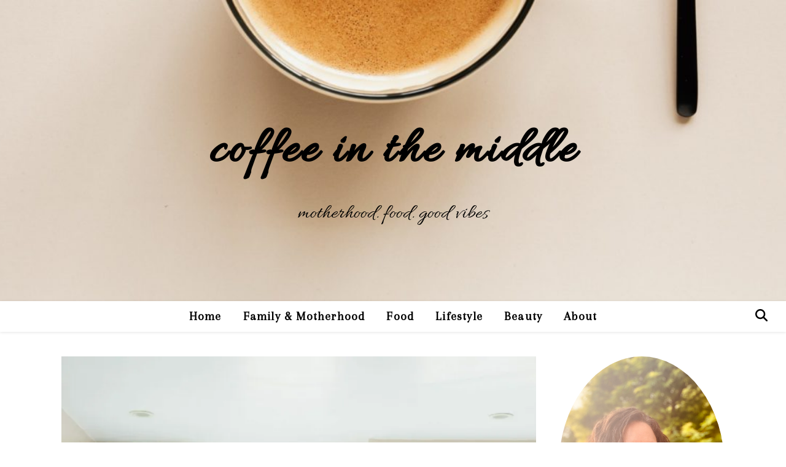

--- FILE ---
content_type: text/html; charset=UTF-8
request_url: https://coffeeinthemiddle.com/the-priority-shift-for-families-when-buying-a-house/
body_size: 19469
content:
<!DOCTYPE html>
<html lang="en-US">
<head>
	<meta charset="UTF-8">
	<meta name="viewport" content="width=device-width, initial-scale=1.0, maximum-scale=1.0, user-scalable=no" />

	<meta name='robots' content='index, follow, max-image-preview:large, max-snippet:-1, max-video-preview:-1' />

	<!-- This site is optimized with the Yoast SEO plugin v26.8 - https://yoast.com/product/yoast-seo-wordpress/ -->
	<title>the priority shift for families when buying a house - coffee in the middle</title>
	<meta name="description" content="The priority shift when buying a house is real. As a family of four, we&#039;ve traded in walkability for schools and bars to playgrounds and it&#039;s all OK." />
	<link rel="canonical" href="https://coffeeinthemiddle.com/the-priority-shift-for-families-when-buying-a-house/" />
	<meta property="og:locale" content="en_US" />
	<meta property="og:type" content="article" />
	<meta property="og:title" content="the priority shift for families when buying a house - coffee in the middle" />
	<meta property="og:description" content="The priority shift when buying a house is real. As a family of four, we&#039;ve traded in walkability for schools and bars to playgrounds and it&#039;s all OK." />
	<meta property="og:url" content="https://coffeeinthemiddle.com/the-priority-shift-for-families-when-buying-a-house/" />
	<meta property="og:site_name" content="coffee in the middle" />
	<meta property="article:published_time" content="2021-01-10T00:24:02+00:00" />
	<meta property="article:modified_time" content="2021-02-21T21:48:53+00:00" />
	<meta property="og:image" content="https://coffeeinthemiddle.com/wp-content/uploads/2021/01/buying-a-house-scaled-e1610237876103.jpg" />
	<meta property="og:image:width" content="900" />
	<meta property="og:image:height" content="1350" />
	<meta property="og:image:type" content="image/jpeg" />
	<meta name="author" content="Sandra Lee" />
	<meta name="twitter:card" content="summary_large_image" />
	<meta name="twitter:label1" content="Written by" />
	<meta name="twitter:data1" content="Sandra Lee" />
	<meta name="twitter:label2" content="Est. reading time" />
	<meta name="twitter:data2" content="3 minutes" />
	<script type="application/ld+json" class="yoast-schema-graph">{"@context":"https://schema.org","@graph":[{"@type":"Article","@id":"https://coffeeinthemiddle.com/the-priority-shift-for-families-when-buying-a-house/#article","isPartOf":{"@id":"https://coffeeinthemiddle.com/the-priority-shift-for-families-when-buying-a-house/"},"author":{"name":"Sandra Lee","@id":"https://coffeeinthemiddle.com/#/schema/person/93f37b5e9b5570f3c270a538c10660db"},"headline":"the priority shift for families when buying a house","datePublished":"2021-01-10T00:24:02+00:00","dateModified":"2021-02-21T21:48:53+00:00","mainEntityOfPage":{"@id":"https://coffeeinthemiddle.com/the-priority-shift-for-families-when-buying-a-house/"},"wordCount":658,"image":{"@id":"https://coffeeinthemiddle.com/the-priority-shift-for-families-when-buying-a-house/#primaryimage"},"thumbnailUrl":"https://i0.wp.com/coffeeinthemiddle.com/wp-content/uploads/2021/01/buying-a-house-scaled-e1610237876103.jpg?fit=900%2C1350&ssl=1","keywords":["bay area","buying a house","homeowners"],"articleSection":["Lifestyle"],"inLanguage":"en-US"},{"@type":"WebPage","@id":"https://coffeeinthemiddle.com/the-priority-shift-for-families-when-buying-a-house/","url":"https://coffeeinthemiddle.com/the-priority-shift-for-families-when-buying-a-house/","name":"the priority shift for families when buying a house - coffee in the middle","isPartOf":{"@id":"https://coffeeinthemiddle.com/#website"},"primaryImageOfPage":{"@id":"https://coffeeinthemiddle.com/the-priority-shift-for-families-when-buying-a-house/#primaryimage"},"image":{"@id":"https://coffeeinthemiddle.com/the-priority-shift-for-families-when-buying-a-house/#primaryimage"},"thumbnailUrl":"https://i0.wp.com/coffeeinthemiddle.com/wp-content/uploads/2021/01/buying-a-house-scaled-e1610237876103.jpg?fit=900%2C1350&ssl=1","datePublished":"2021-01-10T00:24:02+00:00","dateModified":"2021-02-21T21:48:53+00:00","author":{"@id":"https://coffeeinthemiddle.com/#/schema/person/93f37b5e9b5570f3c270a538c10660db"},"description":"The priority shift when buying a house is real. As a family of four, we've traded in walkability for schools and bars to playgrounds and it's all OK.","breadcrumb":{"@id":"https://coffeeinthemiddle.com/the-priority-shift-for-families-when-buying-a-house/#breadcrumb"},"inLanguage":"en-US","potentialAction":[{"@type":"ReadAction","target":["https://coffeeinthemiddle.com/the-priority-shift-for-families-when-buying-a-house/"]}]},{"@type":"ImageObject","inLanguage":"en-US","@id":"https://coffeeinthemiddle.com/the-priority-shift-for-families-when-buying-a-house/#primaryimage","url":"https://i0.wp.com/coffeeinthemiddle.com/wp-content/uploads/2021/01/buying-a-house-scaled-e1610237876103.jpg?fit=900%2C1350&ssl=1","contentUrl":"https://i0.wp.com/coffeeinthemiddle.com/wp-content/uploads/2021/01/buying-a-house-scaled-e1610237876103.jpg?fit=900%2C1350&ssl=1","width":900,"height":1350,"caption":"buying a house"},{"@type":"BreadcrumbList","@id":"https://coffeeinthemiddle.com/the-priority-shift-for-families-when-buying-a-house/#breadcrumb","itemListElement":[{"@type":"ListItem","position":1,"name":"Home","item":"https://coffeeinthemiddle.com/"},{"@type":"ListItem","position":2,"name":"the priority shift for families when buying a house"}]},{"@type":"WebSite","@id":"https://coffeeinthemiddle.com/#website","url":"https://coffeeinthemiddle.com/","name":"coffee in the middle","description":"motherhood. food. good vibes","potentialAction":[{"@type":"SearchAction","target":{"@type":"EntryPoint","urlTemplate":"https://coffeeinthemiddle.com/?s={search_term_string}"},"query-input":{"@type":"PropertyValueSpecification","valueRequired":true,"valueName":"search_term_string"}}],"inLanguage":"en-US"},{"@type":"Person","@id":"https://coffeeinthemiddle.com/#/schema/person/93f37b5e9b5570f3c270a538c10660db","name":"Sandra Lee","image":{"@type":"ImageObject","inLanguage":"en-US","@id":"https://coffeeinthemiddle.com/#/schema/person/image/","url":"https://secure.gravatar.com/avatar/f70bde2919e6321899f56237bbc56dfe8d9ad0d45783bf0e2981054049d70620?s=96&d=mm&r=g","contentUrl":"https://secure.gravatar.com/avatar/f70bde2919e6321899f56237bbc56dfe8d9ad0d45783bf0e2981054049d70620?s=96&d=mm&r=g","caption":"Sandra Lee"},"sameAs":["https://coffeeinthemiddle.com"],"url":"https://coffeeinthemiddle.com/author/thebsandralee/"}]}</script>
	<!-- / Yoast SEO plugin. -->


<link rel='dns-prefetch' href='//cdn.canvasjs.com' />
<link rel='dns-prefetch' href='//stats.wp.com' />
<link rel='dns-prefetch' href='//fonts.googleapis.com' />
<link rel='preconnect' href='//c0.wp.com' />
<link rel='preconnect' href='//i0.wp.com' />
<link rel="alternate" type="application/rss+xml" title="coffee in the middle &raquo; Feed" href="https://coffeeinthemiddle.com/feed/" />
<link rel="alternate" title="oEmbed (JSON)" type="application/json+oembed" href="https://coffeeinthemiddle.com/wp-json/oembed/1.0/embed?url=https%3A%2F%2Fcoffeeinthemiddle.com%2Fthe-priority-shift-for-families-when-buying-a-house%2F" />
<link rel="alternate" title="oEmbed (XML)" type="text/xml+oembed" href="https://coffeeinthemiddle.com/wp-json/oembed/1.0/embed?url=https%3A%2F%2Fcoffeeinthemiddle.com%2Fthe-priority-shift-for-families-when-buying-a-house%2F&#038;format=xml" />
		<!-- This site uses the Google Analytics by MonsterInsights plugin v9.11.1 - Using Analytics tracking - https://www.monsterinsights.com/ -->
		<!-- Note: MonsterInsights is not currently configured on this site. The site owner needs to authenticate with Google Analytics in the MonsterInsights settings panel. -->
					<!-- No tracking code set -->
				<!-- / Google Analytics by MonsterInsights -->
		<style id='wp-img-auto-sizes-contain-inline-css' type='text/css'>
img:is([sizes=auto i],[sizes^="auto," i]){contain-intrinsic-size:3000px 1500px}
/*# sourceURL=wp-img-auto-sizes-contain-inline-css */
</style>
<link rel='stylesheet' id='sbi_styles-css' href='https://coffeeinthemiddle.com/wp-content/plugins/instagram-feed/css/sbi-styles.min.css?ver=6.10.0' type='text/css' media='all' />
<style id='wp-emoji-styles-inline-css' type='text/css'>

	img.wp-smiley, img.emoji {
		display: inline !important;
		border: none !important;
		box-shadow: none !important;
		height: 1em !important;
		width: 1em !important;
		margin: 0 0.07em !important;
		vertical-align: -0.1em !important;
		background: none !important;
		padding: 0 !important;
	}
/*# sourceURL=wp-emoji-styles-inline-css */
</style>
<style id='wp-block-library-inline-css' type='text/css'>
:root{--wp-block-synced-color:#7a00df;--wp-block-synced-color--rgb:122,0,223;--wp-bound-block-color:var(--wp-block-synced-color);--wp-editor-canvas-background:#ddd;--wp-admin-theme-color:#007cba;--wp-admin-theme-color--rgb:0,124,186;--wp-admin-theme-color-darker-10:#006ba1;--wp-admin-theme-color-darker-10--rgb:0,107,160.5;--wp-admin-theme-color-darker-20:#005a87;--wp-admin-theme-color-darker-20--rgb:0,90,135;--wp-admin-border-width-focus:2px}@media (min-resolution:192dpi){:root{--wp-admin-border-width-focus:1.5px}}.wp-element-button{cursor:pointer}:root .has-very-light-gray-background-color{background-color:#eee}:root .has-very-dark-gray-background-color{background-color:#313131}:root .has-very-light-gray-color{color:#eee}:root .has-very-dark-gray-color{color:#313131}:root .has-vivid-green-cyan-to-vivid-cyan-blue-gradient-background{background:linear-gradient(135deg,#00d084,#0693e3)}:root .has-purple-crush-gradient-background{background:linear-gradient(135deg,#34e2e4,#4721fb 50%,#ab1dfe)}:root .has-hazy-dawn-gradient-background{background:linear-gradient(135deg,#faaca8,#dad0ec)}:root .has-subdued-olive-gradient-background{background:linear-gradient(135deg,#fafae1,#67a671)}:root .has-atomic-cream-gradient-background{background:linear-gradient(135deg,#fdd79a,#004a59)}:root .has-nightshade-gradient-background{background:linear-gradient(135deg,#330968,#31cdcf)}:root .has-midnight-gradient-background{background:linear-gradient(135deg,#020381,#2874fc)}:root{--wp--preset--font-size--normal:16px;--wp--preset--font-size--huge:42px}.has-regular-font-size{font-size:1em}.has-larger-font-size{font-size:2.625em}.has-normal-font-size{font-size:var(--wp--preset--font-size--normal)}.has-huge-font-size{font-size:var(--wp--preset--font-size--huge)}.has-text-align-center{text-align:center}.has-text-align-left{text-align:left}.has-text-align-right{text-align:right}.has-fit-text{white-space:nowrap!important}#end-resizable-editor-section{display:none}.aligncenter{clear:both}.items-justified-left{justify-content:flex-start}.items-justified-center{justify-content:center}.items-justified-right{justify-content:flex-end}.items-justified-space-between{justify-content:space-between}.screen-reader-text{border:0;clip-path:inset(50%);height:1px;margin:-1px;overflow:hidden;padding:0;position:absolute;width:1px;word-wrap:normal!important}.screen-reader-text:focus{background-color:#ddd;clip-path:none;color:#444;display:block;font-size:1em;height:auto;left:5px;line-height:normal;padding:15px 23px 14px;text-decoration:none;top:5px;width:auto;z-index:100000}html :where(.has-border-color){border-style:solid}html :where([style*=border-top-color]){border-top-style:solid}html :where([style*=border-right-color]){border-right-style:solid}html :where([style*=border-bottom-color]){border-bottom-style:solid}html :where([style*=border-left-color]){border-left-style:solid}html :where([style*=border-width]){border-style:solid}html :where([style*=border-top-width]){border-top-style:solid}html :where([style*=border-right-width]){border-right-style:solid}html :where([style*=border-bottom-width]){border-bottom-style:solid}html :where([style*=border-left-width]){border-left-style:solid}html :where(img[class*=wp-image-]){height:auto;max-width:100%}:where(figure){margin:0 0 1em}html :where(.is-position-sticky){--wp-admin--admin-bar--position-offset:var(--wp-admin--admin-bar--height,0px)}@media screen and (max-width:600px){html :where(.is-position-sticky){--wp-admin--admin-bar--position-offset:0px}}

/*# sourceURL=wp-block-library-inline-css */
</style><style id='wp-block-paragraph-inline-css' type='text/css'>
.is-small-text{font-size:.875em}.is-regular-text{font-size:1em}.is-large-text{font-size:2.25em}.is-larger-text{font-size:3em}.has-drop-cap:not(:focus):first-letter{float:left;font-size:8.4em;font-style:normal;font-weight:100;line-height:.68;margin:.05em .1em 0 0;text-transform:uppercase}body.rtl .has-drop-cap:not(:focus):first-letter{float:none;margin-left:.1em}p.has-drop-cap.has-background{overflow:hidden}:root :where(p.has-background){padding:1.25em 2.375em}:where(p.has-text-color:not(.has-link-color)) a{color:inherit}p.has-text-align-left[style*="writing-mode:vertical-lr"],p.has-text-align-right[style*="writing-mode:vertical-rl"]{rotate:180deg}
/*# sourceURL=https://c0.wp.com/c/6.9/wp-includes/blocks/paragraph/style.min.css */
</style>
<style id='global-styles-inline-css' type='text/css'>
:root{--wp--preset--aspect-ratio--square: 1;--wp--preset--aspect-ratio--4-3: 4/3;--wp--preset--aspect-ratio--3-4: 3/4;--wp--preset--aspect-ratio--3-2: 3/2;--wp--preset--aspect-ratio--2-3: 2/3;--wp--preset--aspect-ratio--16-9: 16/9;--wp--preset--aspect-ratio--9-16: 9/16;--wp--preset--color--black: #000000;--wp--preset--color--cyan-bluish-gray: #abb8c3;--wp--preset--color--white: #ffffff;--wp--preset--color--pale-pink: #f78da7;--wp--preset--color--vivid-red: #cf2e2e;--wp--preset--color--luminous-vivid-orange: #ff6900;--wp--preset--color--luminous-vivid-amber: #fcb900;--wp--preset--color--light-green-cyan: #7bdcb5;--wp--preset--color--vivid-green-cyan: #00d084;--wp--preset--color--pale-cyan-blue: #8ed1fc;--wp--preset--color--vivid-cyan-blue: #0693e3;--wp--preset--color--vivid-purple: #9b51e0;--wp--preset--gradient--vivid-cyan-blue-to-vivid-purple: linear-gradient(135deg,rgb(6,147,227) 0%,rgb(155,81,224) 100%);--wp--preset--gradient--light-green-cyan-to-vivid-green-cyan: linear-gradient(135deg,rgb(122,220,180) 0%,rgb(0,208,130) 100%);--wp--preset--gradient--luminous-vivid-amber-to-luminous-vivid-orange: linear-gradient(135deg,rgb(252,185,0) 0%,rgb(255,105,0) 100%);--wp--preset--gradient--luminous-vivid-orange-to-vivid-red: linear-gradient(135deg,rgb(255,105,0) 0%,rgb(207,46,46) 100%);--wp--preset--gradient--very-light-gray-to-cyan-bluish-gray: linear-gradient(135deg,rgb(238,238,238) 0%,rgb(169,184,195) 100%);--wp--preset--gradient--cool-to-warm-spectrum: linear-gradient(135deg,rgb(74,234,220) 0%,rgb(151,120,209) 20%,rgb(207,42,186) 40%,rgb(238,44,130) 60%,rgb(251,105,98) 80%,rgb(254,248,76) 100%);--wp--preset--gradient--blush-light-purple: linear-gradient(135deg,rgb(255,206,236) 0%,rgb(152,150,240) 100%);--wp--preset--gradient--blush-bordeaux: linear-gradient(135deg,rgb(254,205,165) 0%,rgb(254,45,45) 50%,rgb(107,0,62) 100%);--wp--preset--gradient--luminous-dusk: linear-gradient(135deg,rgb(255,203,112) 0%,rgb(199,81,192) 50%,rgb(65,88,208) 100%);--wp--preset--gradient--pale-ocean: linear-gradient(135deg,rgb(255,245,203) 0%,rgb(182,227,212) 50%,rgb(51,167,181) 100%);--wp--preset--gradient--electric-grass: linear-gradient(135deg,rgb(202,248,128) 0%,rgb(113,206,126) 100%);--wp--preset--gradient--midnight: linear-gradient(135deg,rgb(2,3,129) 0%,rgb(40,116,252) 100%);--wp--preset--font-size--small: 13px;--wp--preset--font-size--medium: 20px;--wp--preset--font-size--large: 36px;--wp--preset--font-size--x-large: 42px;--wp--preset--spacing--20: 0.44rem;--wp--preset--spacing--30: 0.67rem;--wp--preset--spacing--40: 1rem;--wp--preset--spacing--50: 1.5rem;--wp--preset--spacing--60: 2.25rem;--wp--preset--spacing--70: 3.38rem;--wp--preset--spacing--80: 5.06rem;--wp--preset--shadow--natural: 6px 6px 9px rgba(0, 0, 0, 0.2);--wp--preset--shadow--deep: 12px 12px 50px rgba(0, 0, 0, 0.4);--wp--preset--shadow--sharp: 6px 6px 0px rgba(0, 0, 0, 0.2);--wp--preset--shadow--outlined: 6px 6px 0px -3px rgb(255, 255, 255), 6px 6px rgb(0, 0, 0);--wp--preset--shadow--crisp: 6px 6px 0px rgb(0, 0, 0);}:where(.is-layout-flex){gap: 0.5em;}:where(.is-layout-grid){gap: 0.5em;}body .is-layout-flex{display: flex;}.is-layout-flex{flex-wrap: wrap;align-items: center;}.is-layout-flex > :is(*, div){margin: 0;}body .is-layout-grid{display: grid;}.is-layout-grid > :is(*, div){margin: 0;}:where(.wp-block-columns.is-layout-flex){gap: 2em;}:where(.wp-block-columns.is-layout-grid){gap: 2em;}:where(.wp-block-post-template.is-layout-flex){gap: 1.25em;}:where(.wp-block-post-template.is-layout-grid){gap: 1.25em;}.has-black-color{color: var(--wp--preset--color--black) !important;}.has-cyan-bluish-gray-color{color: var(--wp--preset--color--cyan-bluish-gray) !important;}.has-white-color{color: var(--wp--preset--color--white) !important;}.has-pale-pink-color{color: var(--wp--preset--color--pale-pink) !important;}.has-vivid-red-color{color: var(--wp--preset--color--vivid-red) !important;}.has-luminous-vivid-orange-color{color: var(--wp--preset--color--luminous-vivid-orange) !important;}.has-luminous-vivid-amber-color{color: var(--wp--preset--color--luminous-vivid-amber) !important;}.has-light-green-cyan-color{color: var(--wp--preset--color--light-green-cyan) !important;}.has-vivid-green-cyan-color{color: var(--wp--preset--color--vivid-green-cyan) !important;}.has-pale-cyan-blue-color{color: var(--wp--preset--color--pale-cyan-blue) !important;}.has-vivid-cyan-blue-color{color: var(--wp--preset--color--vivid-cyan-blue) !important;}.has-vivid-purple-color{color: var(--wp--preset--color--vivid-purple) !important;}.has-black-background-color{background-color: var(--wp--preset--color--black) !important;}.has-cyan-bluish-gray-background-color{background-color: var(--wp--preset--color--cyan-bluish-gray) !important;}.has-white-background-color{background-color: var(--wp--preset--color--white) !important;}.has-pale-pink-background-color{background-color: var(--wp--preset--color--pale-pink) !important;}.has-vivid-red-background-color{background-color: var(--wp--preset--color--vivid-red) !important;}.has-luminous-vivid-orange-background-color{background-color: var(--wp--preset--color--luminous-vivid-orange) !important;}.has-luminous-vivid-amber-background-color{background-color: var(--wp--preset--color--luminous-vivid-amber) !important;}.has-light-green-cyan-background-color{background-color: var(--wp--preset--color--light-green-cyan) !important;}.has-vivid-green-cyan-background-color{background-color: var(--wp--preset--color--vivid-green-cyan) !important;}.has-pale-cyan-blue-background-color{background-color: var(--wp--preset--color--pale-cyan-blue) !important;}.has-vivid-cyan-blue-background-color{background-color: var(--wp--preset--color--vivid-cyan-blue) !important;}.has-vivid-purple-background-color{background-color: var(--wp--preset--color--vivid-purple) !important;}.has-black-border-color{border-color: var(--wp--preset--color--black) !important;}.has-cyan-bluish-gray-border-color{border-color: var(--wp--preset--color--cyan-bluish-gray) !important;}.has-white-border-color{border-color: var(--wp--preset--color--white) !important;}.has-pale-pink-border-color{border-color: var(--wp--preset--color--pale-pink) !important;}.has-vivid-red-border-color{border-color: var(--wp--preset--color--vivid-red) !important;}.has-luminous-vivid-orange-border-color{border-color: var(--wp--preset--color--luminous-vivid-orange) !important;}.has-luminous-vivid-amber-border-color{border-color: var(--wp--preset--color--luminous-vivid-amber) !important;}.has-light-green-cyan-border-color{border-color: var(--wp--preset--color--light-green-cyan) !important;}.has-vivid-green-cyan-border-color{border-color: var(--wp--preset--color--vivid-green-cyan) !important;}.has-pale-cyan-blue-border-color{border-color: var(--wp--preset--color--pale-cyan-blue) !important;}.has-vivid-cyan-blue-border-color{border-color: var(--wp--preset--color--vivid-cyan-blue) !important;}.has-vivid-purple-border-color{border-color: var(--wp--preset--color--vivid-purple) !important;}.has-vivid-cyan-blue-to-vivid-purple-gradient-background{background: var(--wp--preset--gradient--vivid-cyan-blue-to-vivid-purple) !important;}.has-light-green-cyan-to-vivid-green-cyan-gradient-background{background: var(--wp--preset--gradient--light-green-cyan-to-vivid-green-cyan) !important;}.has-luminous-vivid-amber-to-luminous-vivid-orange-gradient-background{background: var(--wp--preset--gradient--luminous-vivid-amber-to-luminous-vivid-orange) !important;}.has-luminous-vivid-orange-to-vivid-red-gradient-background{background: var(--wp--preset--gradient--luminous-vivid-orange-to-vivid-red) !important;}.has-very-light-gray-to-cyan-bluish-gray-gradient-background{background: var(--wp--preset--gradient--very-light-gray-to-cyan-bluish-gray) !important;}.has-cool-to-warm-spectrum-gradient-background{background: var(--wp--preset--gradient--cool-to-warm-spectrum) !important;}.has-blush-light-purple-gradient-background{background: var(--wp--preset--gradient--blush-light-purple) !important;}.has-blush-bordeaux-gradient-background{background: var(--wp--preset--gradient--blush-bordeaux) !important;}.has-luminous-dusk-gradient-background{background: var(--wp--preset--gradient--luminous-dusk) !important;}.has-pale-ocean-gradient-background{background: var(--wp--preset--gradient--pale-ocean) !important;}.has-electric-grass-gradient-background{background: var(--wp--preset--gradient--electric-grass) !important;}.has-midnight-gradient-background{background: var(--wp--preset--gradient--midnight) !important;}.has-small-font-size{font-size: var(--wp--preset--font-size--small) !important;}.has-medium-font-size{font-size: var(--wp--preset--font-size--medium) !important;}.has-large-font-size{font-size: var(--wp--preset--font-size--large) !important;}.has-x-large-font-size{font-size: var(--wp--preset--font-size--x-large) !important;}
/*# sourceURL=global-styles-inline-css */
</style>

<style id='classic-theme-styles-inline-css' type='text/css'>
/*! This file is auto-generated */
.wp-block-button__link{color:#fff;background-color:#32373c;border-radius:9999px;box-shadow:none;text-decoration:none;padding:calc(.667em + 2px) calc(1.333em + 2px);font-size:1.125em}.wp-block-file__button{background:#32373c;color:#fff;text-decoration:none}
/*# sourceURL=/wp-includes/css/classic-themes.min.css */
</style>
<link rel='stylesheet' id='contact-form-7-css' href='https://coffeeinthemiddle.com/wp-content/plugins/contact-form-7/includes/css/styles.css?ver=6.1.4' type='text/css' media='all' />
<link rel='stylesheet' id='dashicons-css' href='https://c0.wp.com/c/6.9/wp-includes/css/dashicons.min.css' type='text/css' media='all' />
<link rel='stylesheet' id='admin-bar-css' href='https://c0.wp.com/c/6.9/wp-includes/css/admin-bar.min.css' type='text/css' media='all' />
<style id='admin-bar-inline-css' type='text/css'>

    .canvasjs-chart-credit{
        display: none !important;
    }
    #vtrtsFreeChart canvas {
    border-radius: 6px;
}

.vtrts-free-adminbar-weekly-title {
    font-weight: bold;
    font-size: 14px;
    color: #fff;
    margin-bottom: 6px;
}

        #wpadminbar #wp-admin-bar-vtrts_free_top_button .ab-icon:before {
            content: "\f185";
            color: #1DAE22;
            top: 3px;
        }
    #wp-admin-bar-vtrts_pro_top_button .ab-item {
        min-width: 180px;
    }
    .vtrts-free-adminbar-dropdown {
        min-width: 420px ;
        padding: 18px 18px 12px 18px;
        background: #23282d;
        color: #fff;
        border-radius: 8px;
        box-shadow: 0 4px 24px rgba(0,0,0,0.15);
        margin-top: 10px;
    }
    .vtrts-free-adminbar-grid {
        display: grid;
        grid-template-columns: 1fr 1fr;
        gap: 18px 18px; /* row-gap column-gap */
        margin-bottom: 18px;
    }
    .vtrts-free-adminbar-card {
        background: #2c3338;
        border-radius: 8px;
        padding: 18px 18px 12px 18px;
        box-shadow: 0 2px 8px rgba(0,0,0,0.07);
        display: flex;
        flex-direction: column;
        align-items: flex-start;
    }
    /* Extra margin for the right column */
    .vtrts-free-adminbar-card:nth-child(2),
    .vtrts-free-adminbar-card:nth-child(4) {
        margin-left: 10px !important;
        padding-left: 10px !important;
                padding-top: 6px !important;

        margin-right: 10px !important;
        padding-right : 10px !important;
        margin-top: 10px !important;
    }
    .vtrts-free-adminbar-card:nth-child(1),
    .vtrts-free-adminbar-card:nth-child(3) {
        margin-left: 10px !important;
        padding-left: 10px !important;
                padding-top: 6px !important;

        margin-top: 10px !important;
                padding-right : 10px !important;

    }
    /* Extra margin for the bottom row */
    .vtrts-free-adminbar-card:nth-child(3),
    .vtrts-free-adminbar-card:nth-child(4) {
        margin-top: 6px !important;
        padding-top: 6px !important;
        margin-top: 10px !important;
    }
    .vtrts-free-adminbar-card-title {
        font-size: 14px;
        font-weight: 800;
        margin-bottom: 6px;
        color: #fff;
    }
    .vtrts-free-adminbar-card-value {
        font-size: 22px;
        font-weight: bold;
        color: #1DAE22;
        margin-bottom: 4px;
    }
    .vtrts-free-adminbar-card-sub {
        font-size: 12px;
        color: #aaa;
    }
    .vtrts-free-adminbar-btn-wrap {
        text-align: center;
        margin-top: 8px;
    }

    #wp-admin-bar-vtrts_free_top_button .ab-item{
    min-width: 80px !important;
        padding: 0px !important;
    .vtrts-free-adminbar-btn {
        display: inline-block;
        background: #1DAE22;
        color: #fff !important;
        font-weight: bold;
        padding: 8px 28px;
        border-radius: 6px;
        text-decoration: none;
        font-size: 15px;
        transition: background 0.2s;
        margin-top: 8px;
    }
    .vtrts-free-adminbar-btn:hover {
        background: #15991b;
        color: #fff !important;
    }

    .vtrts-free-adminbar-dropdown-wrap { min-width: 0; padding: 0; }
    #wpadminbar #wp-admin-bar-vtrts_free_top_button .vtrts-free-adminbar-dropdown { display: none; position: absolute; left: 0; top: 100%; z-index: 99999; }
    #wpadminbar #wp-admin-bar-vtrts_free_top_button:hover .vtrts-free-adminbar-dropdown { display: block; }
    
        .ab-empty-item #wp-admin-bar-vtrts_free_top_button-default .ab-empty-item{
    height:0px !important;
    padding :0px !important;
     }
            #wpadminbar .quicklinks .ab-empty-item{
        padding:0px !important;
    }
    .vtrts-free-adminbar-dropdown {
    min-width: 420px;
    padding: 18px 18px 12px 18px;
    background: #23282d;
    color: #fff;
    border-radius: 12px; /* more rounded */
    box-shadow: 0 8px 32px rgba(0,0,0,0.25); /* deeper shadow */
    margin-top: 10px;
}

.vtrts-free-adminbar-btn-wrap {
    text-align: center;
    margin-top: 18px; /* more space above */
}

.vtrts-free-adminbar-btn {
    display: inline-block;
    background: #1DAE22;
    color: #fff !important;
    font-weight: bold;
    padding: 5px 22px;
    border-radius: 8px;
    text-decoration: none;
    font-size: 17px;
    transition: background 0.2s, box-shadow 0.2s;
    margin-top: 8px;
    box-shadow: 0 2px 8px rgba(29,174,34,0.15);
    text-align: center;
    line-height: 1.6;
    
}
.vtrts-free-adminbar-btn:hover {
    background: #15991b;
    color: #fff !important;
    box-shadow: 0 4px 16px rgba(29,174,34,0.25);
}
    


/*# sourceURL=admin-bar-inline-css */
</style>
<link rel='stylesheet' id='ashe-style-css' href='https://coffeeinthemiddle.com/wp-content/themes/ashe-pro-premium/style.css?ver=3.5.9' type='text/css' media='all' />
<link rel='stylesheet' id='ashe-responsive-css' href='https://coffeeinthemiddle.com/wp-content/themes/ashe-pro-premium/assets/css/responsive.css?ver=3.5.9' type='text/css' media='all' />
<link rel='stylesheet' id='fontello-css' href='https://coffeeinthemiddle.com/wp-content/themes/ashe-pro-premium/assets/css/fontello.css?ver=3.5.4' type='text/css' media='all' />
<link rel='stylesheet' id='slick-css' href='https://coffeeinthemiddle.com/wp-content/themes/ashe-pro-premium/assets/css/slick.css?ver=6.9' type='text/css' media='all' />
<link rel='stylesheet' id='scrollbar-css' href='https://coffeeinthemiddle.com/wp-content/themes/ashe-pro-premium/assets/css/perfect-scrollbar.css?ver=6.9' type='text/css' media='all' />
<link rel='stylesheet' id='ashe_enqueue_Allura-css' href='https://fonts.googleapis.com/css?family=Allura%3A100%2C200%2C300%2C400%2C500%2C600%2C700%2C800%2C900&#038;ver=1.0.0' type='text/css' media='all' />
<link rel='stylesheet' id='ashe_enqueue_Arapey-css' href='https://fonts.googleapis.com/css?family=Arapey%3A100%2C200%2C300%2C400%2C500%2C600%2C700%2C800%2C900&#038;ver=1.0.0' type='text/css' media='all' />
<link rel='stylesheet' id='ashe_enqueue_Abhaya_Libre-css' href='https://fonts.googleapis.com/css?family=Abhaya+Libre%3A100%2C200%2C300%2C400%2C500%2C600%2C700%2C800%2C900&#038;ver=1.0.0' type='text/css' media='all' />
<link rel='stylesheet' id='recent-posts-widget-with-thumbnails-public-style-css' href='https://coffeeinthemiddle.com/wp-content/plugins/recent-posts-widget-with-thumbnails/public.css?ver=7.1.1' type='text/css' media='all' />
<script type="text/javascript" id="ahc_front_js-js-extra">
/* <![CDATA[ */
var ahc_ajax_front = {"ajax_url":"https://coffeeinthemiddle.com/wp-admin/admin-ajax.php","plugin_url":"https://coffeeinthemiddle.com/wp-content/plugins/visitors-traffic-real-time-statistics/","page_id":"6242","page_title":"the priority shift for families when buying a house","post_type":"post"};
//# sourceURL=ahc_front_js-js-extra
/* ]]> */
</script>
<script type="text/javascript" src="https://coffeeinthemiddle.com/wp-content/plugins/visitors-traffic-real-time-statistics/js/front.js?ver=6.9" id="ahc_front_js-js"></script>
<script type="text/javascript" src="https://c0.wp.com/c/6.9/wp-includes/js/jquery/jquery.min.js" id="jquery-core-js"></script>
<script type="text/javascript" src="https://c0.wp.com/c/6.9/wp-includes/js/jquery/jquery-migrate.min.js" id="jquery-migrate-js"></script>
<link rel="https://api.w.org/" href="https://coffeeinthemiddle.com/wp-json/" /><link rel="alternate" title="JSON" type="application/json" href="https://coffeeinthemiddle.com/wp-json/wp/v2/posts/6242" /><link rel="EditURI" type="application/rsd+xml" title="RSD" href="https://coffeeinthemiddle.com/xmlrpc.php?rsd" />
<meta name="generator" content="WordPress 6.9" />
<link rel='shortlink' href='https://coffeeinthemiddle.com/?p=6242' />
	<style>img#wpstats{display:none}</style>
		<style id="ashe_dynamic_css">body {background-color: #ffffff;}#top-bar,#top-menu .sub-menu {background-color: #ffffff;}#top-bar a {color: #000000;}#top-menu .sub-menu,#top-menu .sub-menu a {border-color: rgba(0,0,0, 0.05);}#top-bar a:hover,#top-bar li.current-menu-item > a,#top-bar li.current-menu-ancestor > a,#top-bar .sub-menu li.current-menu-item > a,#top-bar .sub-menu li.current-menu-ancestor> a {color: #ca9b52;}.header-logo a,.site-description {color: #000000;}.entry-header {background-color: #ffffff;}#main-nav,#main-menu .sub-menu,#main-nav #s {background-color: #ffffff;}#main-nav a,#main-nav .svg-inline--fa,#main-nav #s,.instagram-title h2 {color: #000000;}.main-nav-sidebar span,.mobile-menu-btn span {background-color: #000000;}#main-nav {box-shadow: 0px 1px 5px rgba(0,0,0, 0.1);}#main-menu .sub-menu,#main-menu .sub-menu a {border-color: rgba(0,0,0, 0.05);}#main-nav #s::-webkit-input-placeholder { /* Chrome/Opera/Safari */color: rgba(0,0,0, 0.7);}#main-nav #s::-moz-placeholder { /* Firefox 19+ */color: rgba(0,0,0, 0.7);}#main-nav #s:-ms-input-placeholder { /* IE 10+ */color: rgba(0,0,0, 0.7);}#main-nav #s:-moz-placeholder { /* Firefox 18- */color: rgba(0,0,0, 0.7);}#main-nav a:hover,#main-nav .svg-inline--fa:hover,#main-nav li.current-menu-item > a,#main-nav li.current-menu-ancestor > a,#main-nav .sub-menu li.current-menu-item > a,#main-nav .sub-menu li.current-menu-ancestor> a {color: #ca9b52;}.main-nav-sidebar:hover span,.mobile-menu-btn:hover span {background-color: #ca9b52;}/* Background */.sidebar-alt,.main-content,.featured-slider-area,#featured-links,.page-content select,.page-content input,.page-content textarea {background-color: #ffffff;}.page-content #featured-links h6,.instagram-title h2 {background-color: rgba(255,255,255, 0.85);}.ashe_promo_box_widget h6 {background-color: #ffffff;}.ashe_promo_box_widget .promo-box:after{border-color: #ffffff;}/* Text */.page-content,.page-content select,.page-content input,.page-content textarea,.page-content .post-author a,.page-content .ashe-widget a,.page-content .comment-author,.page-content #featured-links h6,.ashe_promo_box_widget h6 {color: #464646;}/* Title */.page-content h1,.page-content h2,.page-content h3,.page-content h4,.page-content h5,.page-content h6,.page-content .post-title a,.page-content .author-description h4 a,.page-content .related-posts h4 a,.page-content .blog-pagination .previous-page a,.page-content .blog-pagination .next-page a,blockquote,.page-content .post-share a {color: #030303;}.sidebar-alt-close-btn span {background-color: #030303;}.page-content .post-title a:hover {color: rgba(3,3,3, 0.75);}/* Meta */.page-content .post-date,.page-content .post-comments,.page-content .meta-sep,.page-content .post-author,.page-content [data-layout*="list"] .post-author a,.page-content .related-post-date,.page-content .comment-meta a,.page-content .author-share a,.page-content .post-tags a,.page-content .tagcloud a,.widget_categories li,.widget_archive li,.ashe-subscribe-text p,.rpwwt-post-author,.rpwwt-post-categories,.rpwwt-post-date,.rpwwt-post-comments-number {color: #a1a1a1;}.page-content input::-webkit-input-placeholder { /* Chrome/Opera/Safari */color: #a1a1a1;}.page-content input::-moz-placeholder { /* Firefox 19+ */color: #a1a1a1;}.page-content input:-ms-input-placeholder { /* IE 10+ */color: #a1a1a1;}.page-content input:-moz-placeholder { /* Firefox 18- */color: #a1a1a1;}/* Accent */.page-content a,.post-categories,#page-wrap .ashe-widget.widget_text a,#page-wrap .ashe-widget.ashe_author_widget a {color: #dd9933;}/* Disable TMP.page-content .elementor a,.page-content .elementor a:hover {color: inherit;}*/.ps-container > .ps-scrollbar-y-rail > .ps-scrollbar-y {background: #dd9933;}.page-content a:hover {color: rgba(221,153,51, 0.8);}blockquote {border-color: #dd9933;}.slide-caption {color: #ffffff;background: #dd9933;}/* Selection */::-moz-selection {color: #ffffff;background: #ca9b52;}::selection {color: #ffffff;background: #ca9b52;}.page-content .wprm-rating-star svg polygon {stroke: #dd9933;}.page-content .wprm-rating-star-full svg polygon,.page-content .wprm-comment-rating svg path,.page-content .comment-form-wprm-rating svg path{fill: #dd9933;}/* Border */.page-content .post-footer,[data-layout*="list"] .blog-grid > li,.page-content .author-description,.page-content .related-posts,.page-content .entry-comments,.page-content .ashe-widget li,.page-content #wp-calendar,.page-content #wp-calendar caption,.page-content #wp-calendar tbody td,.page-content .widget_nav_menu li a,.page-content .widget_pages li a,.page-content .tagcloud a,.page-content select,.page-content input,.page-content textarea,.widget-title h2:before,.widget-title h2:after,.post-tags a,.gallery-caption,.wp-caption-text,table tr,table th,table td,pre,.page-content .wprm-recipe-instruction {border-color: #e8e8e8;}.page-content .wprm-recipe {box-shadow: 0 0 3px 1px #e8e8e8;}hr {background-color: #e8e8e8;}.wprm-recipe-details-container,.wprm-recipe-notes-container p {background-color: rgba(232,232,232, 0.4);}/* Buttons */.widget_search .svg-fa-wrap,.widget_search #searchsubmit,.single-navigation i,.page-content input.submit,.page-content .blog-pagination.numeric a,.page-content .blog-pagination.load-more a,.page-content .mc4wp-form-fields input[type="submit"],.page-content .widget_wysija input[type="submit"],.page-content .post-password-form input[type="submit"],.page-content .wpcf7 [type="submit"],.page-content .wprm-recipe-print,.page-content .wprm-jump-to-recipe-shortcode,.page-content .wprm-print-recipe-shortcode {color: #ffffff;background-color: #333333;}.single-navigation i:hover,.page-content input.submit:hover,.ashe-boxed-style .page-content input.submit:hover,.page-content .blog-pagination.numeric a:hover,.ashe-boxed-style .page-content .blog-pagination.numeric a:hover,.page-content .blog-pagination.numeric span,.page-content .blog-pagination.load-more a:hover,.ashe-boxed-style .page-content .blog-pagination.load-more a:hover,.page-content .mc4wp-form-fields input[type="submit"]:hover,.page-content .widget_wysija input[type="submit"]:hover,.page-content .post-password-form input[type="submit"]:hover,.page-content .wpcf7 [type="submit"]:hover,.page-content .wprm-recipe-print:hover,.page-content .wprm-jump-to-recipe-shortcode:hover,.page-content .wprm-print-recipe-shortcode:hover {color: #ffffff;background-color: #ca9b52;}/* Image Overlay */.image-overlay,#infscr-loading,.page-content h4.image-overlay,.image-overlay a,.post-slider .prev-arrow,.post-slider .next-arrow,.header-slider-prev-arrow,.header-slider-next-arrow,.page-content .image-overlay a,#featured-slider .slick-arrow,#featured-slider .slider-dots,.header-slider-dots {color: #ffffff;}.image-overlay,#infscr-loading,.page-content h4.image-overlay {background-color: rgba(73,73,73, 0.3);}/* Background */#page-footer,#page-footer select,#page-footer input,#page-footer textarea {background-color: #f6f6f6;}/* Text */#page-footer,#page-footer a,#page-footer select,#page-footer input,#page-footer textarea {color: #333333;}/* Title */#page-footer h1,#page-footer h2,#page-footer h3,#page-footer h4,#page-footer h5,#page-footer h6 {color: #111111;}/* Accent */#page-footer a:hover {color: #ca9b52;}/* Border */#page-footer a,#page-footer .ashe-widget li,#page-footer #wp-calendar,#page-footer #wp-calendar caption,#page-footer #wp-calendar th,#page-footer #wp-calendar td,#page-footer .widget_nav_menu li a,#page-footer select,#page-footer input,#page-footer textarea,#page-footer .widget-title h2:before,#page-footer .widget-title h2:after,.footer-widgets,.category-description,.tag-description {border-color: #e0dbdb;}#page-footer hr {background-color: #e0dbdb;}.ashe-preloader-wrap {background-color: #333333;}@media screen and ( max-width: 768px ) {.mini-logo a {max-width: 60px !important;} }.header-logo a {font-family: 'Allura';font-size: 84px;line-height: 135px;letter-spacing: 3.6px;font-weight: 700;}.site-description {font-family: 'Allura';}.header-logo .site-description {font-size: 34px;}#top-menu li a {font-family: 'Arapey';font-size: 17px;line-height: 42px;letter-spacing: 1px;font-weight: 600;}.top-bar-socials a {font-size: 17px;line-height: 42px;}#top-bar .mobile-menu-btn {line-height: 42px;}#top-menu .sub-menu > li > a {font-size: 15px;line-height: 3.7;letter-spacing: 1px;}@media screen and ( max-width: 979px ) {.top-bar-socials {float: none !important;}.top-bar-socials a {line-height: 40px !important;}}#main-menu li a,.mobile-menu-btn a {font-family: 'Arapey';font-size: 20px;line-height: 50px;letter-spacing: 1.2px;font-weight: 600;}#mobile-menu li {font-family: 'Arapey';font-size: 20px;line-height: 3.4;letter-spacing: 1.2px;font-weight: 600;}.main-nav-search,#main-nav #s,.dark-mode-switcher,.main-nav-socials-trigger {font-size: 20px;line-height: 50px;}#main-nav #s {line-height: 51px;}#main-menu li.menu-item-has-children>a:after {font-size: 20px;}#main-nav {min-height:50px;}.main-nav-sidebar,.mini-logo {height:50px;}#main-menu .sub-menu > li > a,#mobile-menu .sub-menu > li {font-size: 16px;line-height: 3.8;letter-spacing: 1px;}.mobile-menu-btn {font-size: 24px;line-height: 50px;}.main-nav-socials a {font-size: 18px;line-height: 50px;}.main-nav-sidebar span {width: 20px;margin-bottom: 4px;}.post-meta,#wp-calendar thead th,#wp-calendar caption,h1,h2,h3,h4,h5,h6,blockquote p,#reply-title,#reply-title a {font-family: 'Arapey';}/* font size 40px */h1 {font-size: 30px;}/* font size 36px */h2 {font-size: 27px;}/* font size 30px */h3 {font-size: 23px;}/* font size 24px */h4 {font-size: 18px;}/* font size 22px */h5,.page-content .wprm-recipe-name,.page-content .wprm-recipe-header {font-size: 16px;}/* font size 20px */h6 {font-size: 15px;}/* font size 19px */blockquote p {font-size: 16px;}/* font size 18px */.related-posts h4 a {font-size: 16px;}/* font size 16px */.author-description h4,.category-description h4,.tag-description h4,#reply-title,#reply-title a,.comment-title,.widget-title h2,.ashe_author_widget h3 {font-size: 15px;}.post-title,.page-title {line-height: 30px;}/* letter spacing 0.5px */.slider-title,.post-title,.page-title,.related-posts h4 a {letter-spacing: 0.5px;}/* letter spacing 1.5px */.widget-title h2,.author-description h4,.category-description h4,.tag-description h4,.comment-title,#reply-title,#reply-title a,.ashe_author_widget h3 {letter-spacing: 1.5px;}/* letter spacing 2px */.related-posts h3 {letter-spacing: 2px;}/* font weight */h1,h2,h3,h4,h5,h6 {font-weight: 400;}h1,h2,h3,h4,h5,h6 {font-style: normal;}h1,h2,h3,h4,h5,h6 {text-transform: none;}body,.page-404 h2,#featured-links h6,.ashe_promo_box_widget h6,.comment-author,.related-posts h3,.instagram-title h2,input,textarea,select,.no-result-found h1,.ashe-subscribe-text h4,.widget_wysija_cont .updated,.widget_wysija_cont .error,.widget_wysija_cont .xdetailed-errors {font-family: 'Abhaya Libre';}body,.page-404 h2,.no-result-found h1 {font-weight: 400;}body,.comment-author {font-size: 18px;}body p,.post-content,.post-content li,.comment-text li {line-height: 25px;}/* letter spacing 0 */body p,.post-content,.comment-author,.widget_recent_comments li,.widget_meta li,.widget_recent_comments li,.widget_pages > ul > li,.widget_archive li,.widget_categories > ul > li,.widget_recent_entries ul li,.widget_nav_menu li,.related-post-date,.post-media .image-overlay a,.post-meta,.rpwwt-post-title {letter-spacing: 0px;}/* letter spacing 0.5 + */.post-author,.post-media .image-overlay span,blockquote p {letter-spacing: 0.5px;}/* letter spacing 1 + */#main-nav #searchform input,#featured-links h6,.ashe_promo_box_widget h6,.instagram-title h2,.ashe-subscribe-text h4,.page-404 p,#wp-calendar caption {letter-spacing: 1px;}/* letter spacing 2 + */.comments-area #submit,.tagcloud a,.mc4wp-form-fields input[type='submit'],.widget_wysija input[type='submit'],.slider-read-more a,.post-categories a,.read-more a,.no-result-found h1,.blog-pagination a,.blog-pagination span {letter-spacing: 2px;}/* font size 18px */.post-media .image-overlay p,.post-media .image-overlay a {font-size: 21px;}/* font size 16px */.ashe_social_widget .social-icons a {font-size: 20px;}/* font size 14px */.post-author,.post-share,.related-posts h3,input,textarea,select,.comment-reply-link,.wp-caption-text,.author-share a,#featured-links h6,.ashe_promo_box_widget h6,#wp-calendar,.instagram-title h2 {font-size: 16px;}/* font size 13px */.slider-categories,.slider-read-more a,.read-more a,.blog-pagination a,.blog-pagination span,.footer-socials a,.rpwwt-post-author,.rpwwt-post-categories,.rpwwt-post-date,.rpwwt-post-comments-number,.copyright-info,.footer-menu-container {font-size: 15px;}/* font size 12px */.post-categories a,.post-tags a,.widget_recent_entries ul li span,#wp-calendar caption,#wp-calendar tfoot #prev a,#wp-calendar tfoot #next a {font-size: 14px;}/* font size 11px */.related-post-date,.comment-meta,.tagcloud a {font-size: 14px !important;}.boxed-wrapper {max-width: 1140px;}.sidebar-alt {max-width: 340px;left: -340px; padding: 85px 35px 0px;}.sidebar-left,.sidebar-right {width: 307px;}[data-layout*="rsidebar"] .main-container,[data-layout*="lsidebar"] .main-container {float: left;width: calc(100% - 307px);width: -webkit-calc(100% - 307px);}[data-layout*="lrsidebar"] .main-container {width: calc(100% - 614px);width: -webkit-calc(100% - 614px);}[data-layout*="fullwidth"] .main-container {width: 100%;}#top-bar > div,#main-nav > div,#featured-links,.main-content,.page-footer-inner,.featured-slider-area.boxed-wrapper {padding-left: 30px;padding-right: 30px;}.ashe-instagram-widget #sb_instagram {max-width: none !important;}.ashe-instagram-widget #sbi_images {display: -webkit-box;display: -ms-flexbox;display: flex;}.ashe-instagram-widget #sbi_images .sbi_photo {height: auto !important;}.ashe-instagram-widget #sbi_images .sbi_photo img {display: block !important;}.ashe-widget #sbi_images .sbi_photo {/*height: auto !important;*/}.ashe-widget #sbi_images .sbi_photo img {display: block !important;}#top-menu {float: left;}.top-bar-socials {float: right;}.entry-header:not(.html-image) {height: 490px;background-size: cover;}.entry-header-slider div {height: 490px;}.entry-header:not(.html-image) {background-position: center center;}.entry-header:not(.html-image) {background-color: transparent !important;}.header-logo {padding-top: 180px;}.logo-img {max-width: 660px;}.mini-logo a {max-width: 70px;}@media screen and (max-width: 880px) {.logo-img { max-width: 300px;}}#main-nav {text-align: center;}.main-nav-icons.main-nav-socials-mobile {left: 30px;}.main-nav-socials-trigger {position: absolute;top: 0px;left: 30px;}.main-nav-sidebar + .main-nav-socials-trigger {left: 60px;}.mini-logo + .main-nav-socials-trigger {right: 60px;left: auto;}.main-nav-sidebar {position: absolute;top: 0px;left: 30px;z-index: 1;}.main-nav-icons {position: absolute;top: 0px;right: 30px;z-index: 2;}.mini-logo {position: absolute;left: auto;top: 0;}.main-nav-sidebar ~ .mini-logo {margin-left: 30px;}#featured-slider.boxed-wrapper {max-width: 1140px;}.slider-item-bg {height: 540px;}#featured-links .featured-link {margin-top: 20px;}#featured-links .featured-link {margin-right: 20px;}#featured-links .featured-link:nth-of-type(3n) {margin-right: 0;}#featured-links .featured-link {width: calc( (100% - 40px) / 3 - 1px);width: -webkit-calc( (100% - 40px) / 3 - 1px);}.featured-link:nth-child(3) .cv-inner {display: none;}.featured-link:nth-child(4) .cv-inner {display: none;}.featured-link:nth-child(5) .cv-inner {display: none;}.featured-link:nth-child(6) .cv-inner {display: none;}.blog-grid > li,.main-container .featured-slider-area {margin-bottom: 30px;}[data-layout*="col2"] .blog-grid > li,[data-layout*="col3"] .blog-grid > li,[data-layout*="col4"] .blog-grid > li {display: inline-block;vertical-align: top;margin-right: 37px;}[data-layout*="col2"] .blog-grid > li:nth-of-type(2n+2),[data-layout*="col3"] .blog-grid > li:nth-of-type(3n+3),[data-layout*="col4"] .blog-grid > li:nth-of-type(4n+4) {margin-right: 0;}[data-layout*="col1"] .blog-grid > li {width: 100%;}[data-layout*="col2"] .blog-grid > li {width: calc((100% - 37px ) / 2 - 1px);width: -webkit-calc((100% - 37px ) / 2 - 1px);}[data-layout*="col3"] .blog-grid > li {width: calc((100% - 2 * 37px ) / 3 - 2px);width: -webkit-calc((100% - 2 * 37px ) / 3 - 2px);}[data-layout*="col4"] .blog-grid > li {width: calc((100% - 3 * 37px ) / 4 - 1px);width: -webkit-calc((100% - 3 * 37px ) / 4 - 1px);}[data-layout*="rsidebar"] .sidebar-right {padding-left: 37px;}[data-layout*="lsidebar"] .sidebar-left {padding-right: 37px;}[data-layout*="lrsidebar"] .sidebar-right {padding-left: 37px;}[data-layout*="lrsidebar"] .sidebar-left {padding-right: 37px;}.blog-grid .post-header,.blog-grid .read-more,[data-layout*="list"] .post-share {text-align: center;}p.has-drop-cap:not(:focus)::first-letter {float: left;margin: 0px 12px 0 0;font-family: 'Arapey';font-size: 80px;line-height: 65px;text-align: center;text-transform: uppercase;color: #030303;}@-moz-document url-prefix() {p.has-drop-cap:not(:focus)::first-letter {margin-top: 10px !important;}}[data-dropcaps*='yes'] .post-content > p:first-of-type:first-letter {float: left;margin: 0px 12px 0 0;font-family: 'Arapey';font-size: 80px;line-height: 65px;text-align: center;text-transform: uppercase;color: #030303;}@-moz-document url-prefix() {[data-dropcaps*='yes'] .post-content > p:first-of-type:first-letter {margin-top: 10px !important;}}.footer-widgets > .ashe-widget {width: 30%;margin-right: 5%;}.footer-widgets > .ashe-widget:nth-child(3n+3) {margin-right: 0;}.footer-widgets > .ashe-widget:nth-child(3n+4) {clear: both;}.footer-copyright {text-align: center;}.footer-socials {margin-top: 12px;}.footer-menu-container,.copyright-info,.footer-menu-container:after,#footer-menu{display: inline-block;} #footer-menu > li {margin-left: 5px;}.footer-menu-container:after {float: left;margin-left: 1px;}.cssload-container{width:100%;height:36px;text-align:center}.cssload-speeding-wheel{width:36px;height:36px;margin:0 auto;border:2px solid #ffffff;border-radius:50%;border-left-color:transparent;border-right-color:transparent;animation:cssload-spin 575ms infinite linear;-o-animation:cssload-spin 575ms infinite linear;-ms-animation:cssload-spin 575ms infinite linear;-webkit-animation:cssload-spin 575ms infinite linear;-moz-animation:cssload-spin 575ms infinite linear}@keyframes cssload-spin{100%{transform:rotate(360deg);transform:rotate(360deg)}}@-o-keyframes cssload-spin{100%{-o-transform:rotate(360deg);transform:rotate(360deg)}}@-ms-keyframes cssload-spin{100%{-ms-transform:rotate(360deg);transform:rotate(360deg)}}@-webkit-keyframes cssload-spin{100%{-webkit-transform:rotate(360deg);transform:rotate(360deg)}}@-moz-keyframes cssload-spin{100%{-moz-transform:rotate(360deg);transform:rotate(360deg)}}</style></head>

<body class="wp-singular post-template-default single single-post postid-6242 single-format-standard wp-embed-responsive wp-theme-ashe-pro-premium">

	<!-- Preloader -->
	
	<!-- Page Wrapper -->
	<div id="page-wrap">

		<!-- Boxed Wrapper -->
		<div id="page-header" >

		
<div class="entry-header background-image" data-bg-type="image" data-image="https://coffeeinthemiddle.com/wp-content/uploads/2020/07/cropped-cup-of-coffee-and-spoon-of-table-4226806-1-scaled-6.jpg" data-video-mp4="" data-video-webm="">
	
	<div class="cvr-container">
		<div class="cvr-outer">
			<div class="cvr-inner">

			
			<div class="header-logo">

				
											<a href="https://coffeeinthemiddle.com/" class="site-title">coffee in the middle</a>
					
				
								
				<p class="site-description">motherhood. food. good vibes</p>
				
			</div>
			
			
			</div>
		</div>
	</div>

	

		
</div>


<div id="main-nav" class="clear-fix" data-fixed="1" data-close-on-click = "" data-mobile-fixed="1">

	<div >

		<!-- Alt Sidebar Icon -->
		
		<!-- Mini Logo -->
		
		<!-- Social Trigger Icon -->
		
		<!-- Icons -->
		<div class="main-nav-icons">

			
			
						<div class="main-nav-search" aria-label="Search">
				<i class="fa-solid fa-magnifying-glass"></i>
				<i class="fa-solid fa-xmark"></i>
				<form role="search" method="get" id="searchform" class="clear-fix" action="https://coffeeinthemiddle.com/"><input type="search" name="s" id="s" placeholder="Search..." data-placeholder="Type &amp; hit Enter..." value="" /><span class="svg-fa-wrap"><i class="fa-solid fa-magnifying-glass"></i></span><input type="submit" id="searchsubmit" value="st" /></form>			</div>
					</div>

		<nav class="main-menu-container"><ul id="main-menu" class=""><li id="menu-item-5910" class="menu-item menu-item-type-custom menu-item-object-custom menu-item-home menu-item-5910"><a href="https://coffeeinthemiddle.com">Home</a></li>
<li id="menu-item-5812" class="menu-item menu-item-type-taxonomy menu-item-object-category menu-item-5812"><a href="https://coffeeinthemiddle.com/category/family/">Family &#038; Motherhood</a></li>
<li id="menu-item-872" class="menu-item menu-item-type-taxonomy menu-item-object-category menu-item-872"><a href="https://coffeeinthemiddle.com/category/food/">Food</a></li>
<li id="menu-item-867" class="menu-item menu-item-type-taxonomy menu-item-object-category current-post-ancestor current-menu-parent current-post-parent menu-item-867"><a href="https://coffeeinthemiddle.com/category/lifestyle/">Lifestyle</a></li>
<li id="menu-item-868" class="menu-item menu-item-type-taxonomy menu-item-object-category menu-item-868"><a href="https://coffeeinthemiddle.com/category/beauty/">Beauty</a></li>
<li id="menu-item-5925" class="menu-item menu-item-type-post_type menu-item-object-page menu-item-5925"><a href="https://coffeeinthemiddle.com/about/">About</a></li>
</ul></nav>
		<!-- Mobile Menu Button -->
		<span class="mobile-menu-btn" aria-label="Mobile Menu">
			<div>
			<i class="fas fa-chevron-down"></i>			</div>
		</span>

	</div>

	<nav class="mobile-menu-container"><ul id="mobile-menu" class=""><li class="menu-item menu-item-type-custom menu-item-object-custom menu-item-home menu-item-5910"><a href="https://coffeeinthemiddle.com">Home</a></li>
<li class="menu-item menu-item-type-taxonomy menu-item-object-category menu-item-5812"><a href="https://coffeeinthemiddle.com/category/family/">Family &#038; Motherhood</a></li>
<li class="menu-item menu-item-type-taxonomy menu-item-object-category menu-item-872"><a href="https://coffeeinthemiddle.com/category/food/">Food</a></li>
<li class="menu-item menu-item-type-taxonomy menu-item-object-category current-post-ancestor current-menu-parent current-post-parent menu-item-867"><a href="https://coffeeinthemiddle.com/category/lifestyle/">Lifestyle</a></li>
<li class="menu-item menu-item-type-taxonomy menu-item-object-category menu-item-868"><a href="https://coffeeinthemiddle.com/category/beauty/">Beauty</a></li>
<li class="menu-item menu-item-type-post_type menu-item-object-page menu-item-5925"><a href="https://coffeeinthemiddle.com/about/">About</a></li>
 <li class="menu-item menu-item-type-custom menu-item-object-custom menu-item-home menu-item-5910"><a href="https://coffeeinthemiddle.com">Home</a></li>
<li class="menu-item menu-item-type-taxonomy menu-item-object-category menu-item-5812"><a href="https://coffeeinthemiddle.com/category/family/">Family &#038; Motherhood</a></li>
<li class="menu-item menu-item-type-taxonomy menu-item-object-category menu-item-872"><a href="https://coffeeinthemiddle.com/category/food/">Food</a></li>
<li class="menu-item menu-item-type-taxonomy menu-item-object-category current-post-ancestor current-menu-parent current-post-parent menu-item-867"><a href="https://coffeeinthemiddle.com/category/lifestyle/">Lifestyle</a></li>
<li class="menu-item menu-item-type-taxonomy menu-item-object-category menu-item-868"><a href="https://coffeeinthemiddle.com/category/beauty/">Beauty</a></li>
<li class="menu-item menu-item-type-post_type menu-item-object-page menu-item-5925"><a href="https://coffeeinthemiddle.com/about/">About</a></li>
</ul></nav>	
</div><!-- #main-nav -->

		</div><!-- .boxed-wrapper -->

		<!-- Page Content -->
		<div class="page-content">

			

<div class="main-content clear-fix boxed-wrapper" data-layout="rsidebar" data-sidebar-sticky="1" data-sidebar-width="270">

	
	<!-- Main Container -->
	<div class="main-container">

		
<article id="post-6242" class="blog-post clear-fix post-6242 post type-post status-publish format-standard has-post-thumbnail hentry category-lifestyle tag-bay-area tag-buying-a-house tag-homeowners">

	

	<div class="post-media">
		<img width="1140" height="1710" src="https://i0.wp.com/coffeeinthemiddle.com/wp-content/uploads/2021/01/buying-a-house-scaled-e1610237876103.jpg?resize=900%2C1350&amp;ssl=1" class="attachment-ashe-full-thumbnail size-ashe-full-thumbnail wp-post-image" alt="buying a house" decoding="async" fetchpriority="high" />	</div>

	<header class="post-header">

		<div class="post-categories"><a href="https://coffeeinthemiddle.com/category/lifestyle/" rel="category tag">Lifestyle</a> </div>
				<h1 class="post-title">the priority shift for families when buying a house</h1>
				
				<div class="post-meta clear-fix">
						<span class="post-date">January 10, 2021</span>
			
			<span class="meta-sep">/</span>

					</div>
				
	</header>

	<div class="post-content">

		
<p>We bought a house!!! I can&#8217;t believe that in a few months we&#8217;ll be officially homeowners. Buying a house in the Bay Area seemed like an impossible task (both financially and emotionally), but the cards were ever in our favor.</p>



<p>After a little over a month of looking, we saw one that checked all the boxes and made an offer that was accepted pretty quickly. I am repeatedly told that this does NOT happen here. I guess the house was just meant to be. We debated going outside our area, and glad we decided to stick around here. </p>



<p>It&#8217;s been such an interesting rollercoaster- mostly emotional- throughout the process. My husband is a very logical, spreadsheet, lists-for-everything kind of person. I, on the other hand, go through the process from a very emotional place. Even when touring houses, that gut feeling was everything. I had moments of buyer&#8217;s remorse, the reality of a new layout and space, and overall nervousness about the unknown of buying a house. Alas, we are almost at the finish line. </p>



<p>It&#8217;s interesting though when priorities change as you get older. Once you have a family and make the shift, it&#8217;s a different feeling. The things I found so important before move down the list. I haven&#8217;t stepped in a bar in YEARS, mostly because it takes planning to do that sort of thing now. I&#8217;ve also replaced music concerts with playgrounds and late-night drinks with friends with lunch playdates. Would I love to find a place that is walkable with all the fun stuff and also have great schools and the like? Sure. Is it a huge deal-breaker? No. #momlife. </p>



<p>My sister is currently looking for a place of her own. She doesn&#8217;t have kids yet and incredibly successful in her career. Her priorities are location and a lifestyle that fits her life now. She is not thinking about schools or playgrounds or backyard space. She&#8217;ll get there one day, but for now, it&#8217;s all about her. I tell her not to take that for granted. </p>



<p>When we first <a href="https://coffeeinthemiddle.com/what-the-hills-yall/" target="_blank" rel="noreferrer noopener">moved</a> to the Bay Area, we wanted to find a place that was walkable to mass transportation, grocery stores, and restaurants. Our first place was in San Francisco in Noe Valley. The apartment was adorable with amazing landlords. It was also super walkable to Dolores park and a bunch of restaurants. It was a great starter place for us in a new city. </p>



<p>Once I got pregnant, it was immediately clear that the 800 sq. ft. apartment wasn&#8217;t going to cut it. So we upped and moved to the Peninsula about a week before our daughter was born. We found a house with an also amazing landlord and a ton of space. Central Park, Caltrain, and downtown are a short 15-minute walk. I&#8217;m going to miss that kind of walkability. We traded that in for a backyard and a playground down the street. </p>



<p>Our house is smaller than we&#8217;d like but close to what we need. At the end of the street is a playground with monkey bars and swings and the sidewalks are wide enough for bike rides and walks. The living space is bigger, giving us more room to play. I love that we have our own backyard that I can safely send the kids to play while I make dinner. For me, that&#8217;s a game-changer. </p>



<p>It&#8217;s a new beginning for us. Buying a house gives us the chance to make this house our home to create new memories and expand on existing ones. While I&#8217;m not looking forward to the process of moving all of our stuff, I&#8217;m excited to start this new chapter. After a year of crazy, depressing, challenging, and emotional storms, it&#8217;s good to have some light shining through those rainclouds. </p>
	</div>

	<footer class="post-footer">

		<div class="post-tags"><a href="https://coffeeinthemiddle.com/tag/bay-area/" rel="tag">bay area</a><a href="https://coffeeinthemiddle.com/tag/buying-a-house/" rel="tag">buying a house</a><a href="https://coffeeinthemiddle.com/tag/homeowners/" rel="tag">homeowners</a></div>
				
			
	      <div class="post-share">

		    		    <a class="facebook-share" target="_blank" href="https://www.facebook.com/sharer/sharer.php?u=https://coffeeinthemiddle.com/the-priority-shift-for-families-when-buying-a-house/">
			<i class="fab fa-facebook-f"></i>
		</a>
		
				<a class="twitter-share" target="_blank" href="https://twitter.com/intent/tweet?url=https://coffeeinthemiddle.com/the-priority-shift-for-families-when-buying-a-house/">
			<i class="fab fa-x-twitter"></i>
		</a>
		
				<a class="pinterest-share" target="_blank" href="https://pinterest.com/pin/create/button/?url=https://coffeeinthemiddle.com/the-priority-shift-for-families-when-buying-a-house/&#038;media=https://coffeeinthemiddle.com/wp-content/uploads/2021/01/buying-a-house-scaled-e1610237876103.jpg&#038;description=the%20priority%20shift%20for%20families%20when%20buying%20a%20house">
			<i class="fab fa-pinterest"></i>
		</a>
		
				<a class="whatsapp-share" target="_blank" href="https://api.whatsapp.com/send?text=*the%20priority%20shift%20for%20families%20when%20buying%20a%20house*nWe%20bought%20a%20house!!!%20I%20can&#8217;t%20believe%20that%20in%20a%20few%20months%20we&#8217;ll%20be%20officially%20homeowners.%20Buying%20a%20house%20in%20the%20Bay%20Area%20seemed%20like%20an%20impossible%20task%20(both%20financially%20and%20emotionally),%20but%20the%20cards%20were%20ever%20in%20our%20favor.%20After%20a%20little%20over%20a%20month%20of%20looking,%20we%20saw%20one%20that%20checked%20all%20the%20boxes%20and%20made%20an%20offer%20that%20was%20accepted%20pretty%20quickly.%20I%20am%20repeatedly%20told%20that%20this%20does%20NOT%20happen%20here.%20I%20guess%20the%20house%20was%20just%20meant%20to%20be.%20We%20debated%20going%20outside%20our%20area,%20and%20glad%20we%20decided%20to%20stick%20around%20here.%20It&#8217;s%20been%20such%20an%20interesting%20rollercoaster-%20mostly%20emotional-%20throughout%20the%20process.%20My%20husband%20is%20a%20very%20logical,%20spreadsheet,%20lists-for-everything%20kind%20of%20person.%20I,%20on%20the%20other%20hand,%20go%20through%20the%20process%20from%20a%20very%20emotional%20place.%20Even%20when%20touring%20houses,%20that%20gut%20feeling%20was%20everything.%20I%20had%20moments%20of%20buyer&#8217;s%20remorse,%20the%20reality%20of%20a%20new%20layout%20and%20space,%20and%20overall%20nervousness%20about%20the%20unknown%20of%20buying%20a%20house.%20Alas,%20we%20are%20almost%20at%20the%20finish%20line.%20It&#8217;s%20interesting%20though%20when%20priorities%20change%20as%20you%20get%20older.%20Once%20you%20have%20a%20family%20and%20make%20the%20shift,%20it&#8217;s%20a%20different%20feeling.%20The%20things%20I%20found%20so%20important%20before%20move%20down%20the%20list.%20I%20haven&#8217;t%20stepped%20in%20a%20bar%20in%20YEARS,%20mostly%20because%20it%20takes%20planning%20to%20do%20that%20sort%20of%20thing%20now.%20I&#8217;ve%20also%20replaced%20music%20concerts%20with%20playgrounds%20and%20late-night%20drinks%20with%20friends%20with%20lunch%20playdates.%20Would%20I%20love%20to%20find%20a%20place%20that%20is%20walkable%20with%20all%20the%20fun%20stuff%20and%20also%20have%20great%20schools%20and%20the%20like?%20Sure.%20Is%20it%20a%20huge%20deal-breaker?%20No.%20#momlife.%20My%20sister%20is%20currently%20looking%20for%20a%20place%20of%20her%20own.%20She%20doesn&#8217;t%20have%20kids%20yet%20and%20incredibly%20successful%20in%20her%20career.%20Her%20priorities%20are%20location%20and%20a%20lifestyle%20that%20fits%20her%20life%20now.%20She%20is%20not%20thinking%20about%20schools%20or%20playgrounds%20or%20backyard%20space.%20She&#8217;ll%20get%20there%20one%20day,%20but%20for%20now,%20it&#8217;s%20all%20about%20her.%20I%20tell%20her%20not%20to%20take%20that%20for%20granted.%20When%20we%20first%20moved%20to%20the%20Bay%20Area,%20we%20wanted%20to%20find%20a%20place%20that%20was%20walkable%20to%20mass%20transportation,%20grocery%20stores,%20and%20restaurants.%20Our%20first%20place%20was%20in%20San%20Francisco%20in%20Noe%20Valley.%20The%20apartment%20was%20adorable%20with%20amazing%20landlords.%20It%20was%20also%20super%20walkable%20to%20Dolores%20park%20and%20a%20bunch%20of%20restaurants.%20It%20was%20a%20great%20starter%20place%20for%20us%20in%20a%20new%20city.%20Once%20I%20got%20pregnant,%20it%20was%20immediately%20clear%20that%20the%20800%20sq.%20ft.%20apartment%20wasn&#8217;t%20going%20to%20cut%20it.%20So%20we%20upped%20and%20moved%20to%20the%20Peninsula%20about%20a%20week%20before%20our%20daughter%20was%20born.%20We%20found%20a%20house%20with%20an%20also%20amazing%20landlord%20and%20a%20ton%20of%20space.%20Central%20Park,%20Caltrain,%20and%20downtown%20are%20a%20short%2015-minute%20walk.%20I&#8217;m%20going%20to%20miss%20that%20kind%20of%20walkability.%20We%20traded%20that%20in%20for%20a%20backyard%20and%20a%20playground%20down%20the%20street.%20Our%20house%20is%20smaller%20than%20we&#8217;d%20like%20but%20close%20to%20what%20we%20need.%20At%20the%20end%20of%20the%20street%20is%20a%20playground%20with%20monkey%20bars%20and%20swings%20and%20the%20sidewalks%20are%20wide%20enough%20for%20bike%20rides%20and%20walks.%20The%20living%20space%20is%20bigger,%20giving%20us%20more%20room%20to%20play.%20I%20love%20that%20we%20have%20our%20own%20backyard%20that%20I%20can%20safely%20send%20the%20kids%20to%20play%20while%20I%20make%20dinner.%20For%20me,%20that&#8217;s%20a%20game-changer.%20It&#8217;s%20a%20new%20beginning%20for%20us.%20Buying%20a%20house%20gives%20us%20the%20chance%20to%20make%20this%20house%20our%20home%20to%20create%20new%20memories%20and%20expand%20on%20existing%20ones.%20While%20I&#8217;m%20not%20looking%20forward%20to%20the%20process%20of%20moving%20all%20of%20our%20stuff,%20I&#8217;m%20excited%20to%20start%20this%20new%20chapter.%20After%20a%20year%20of%20crazy,%20depressing,%20challenging,%20and%20emotional%20storms,%20it&#8217;s%20good%20to%20have%20some%20light%20shining%20through%20those%20rainclouds.nhttps://coffeeinthemiddle.com/the-priority-shift-for-families-when-buying-a-house/">
			<i class="fa-brands fa-square-whatsapp"></i>
		</a>										
		
		
		
		
	</div>
	
	</footer>


</article>
<!-- Previous Post -->
<a href="https://coffeeinthemiddle.com/need-decor-inspiration-go-house-hunting/" title="Need decor inspiration? Go house hunting" class="single-navigation previous-post">
<img width="75" height="75" src="https://i0.wp.com/coffeeinthemiddle.com/wp-content/uploads/2020/11/housedecor7-scaled.jpg?resize=75%2C75&amp;ssl=1" class="attachment-ashe-single-navigation size-ashe-single-navigation wp-post-image" alt="" decoding="async" loading="lazy" srcset="https://i0.wp.com/coffeeinthemiddle.com/wp-content/uploads/2020/11/housedecor7-scaled.jpg?resize=150%2C150&amp;ssl=1 150w, https://i0.wp.com/coffeeinthemiddle.com/wp-content/uploads/2020/11/housedecor7-scaled.jpg?resize=300%2C300&amp;ssl=1 300w, https://i0.wp.com/coffeeinthemiddle.com/wp-content/uploads/2020/11/housedecor7-scaled.jpg?resize=75%2C75&amp;ssl=1 75w, https://i0.wp.com/coffeeinthemiddle.com/wp-content/uploads/2020/11/housedecor7-scaled.jpg?zoom=3&amp;resize=75%2C75&amp;ssl=1 225w" sizes="auto, (max-width: 75px) 100vw, 75px" />	<i class="icon-angle-left"></i>
</a>

<!-- Next Post -->
<a href="https://coffeeinthemiddle.com/you-can-do-it-put-your-back-into-it/" title="You can do it, put your back into it" class="single-navigation next-post">
	<img width="75" height="75" src="https://i0.wp.com/coffeeinthemiddle.com/wp-content/uploads/2021/01/back.jpg?resize=75%2C75&amp;ssl=1" class="attachment-ashe-single-navigation size-ashe-single-navigation wp-post-image" alt="" decoding="async" loading="lazy" srcset="https://i0.wp.com/coffeeinthemiddle.com/wp-content/uploads/2021/01/back.jpg?resize=150%2C150&amp;ssl=1 150w, https://i0.wp.com/coffeeinthemiddle.com/wp-content/uploads/2021/01/back.jpg?resize=300%2C300&amp;ssl=1 300w, https://i0.wp.com/coffeeinthemiddle.com/wp-content/uploads/2021/01/back.jpg?resize=75%2C75&amp;ssl=1 75w, https://i0.wp.com/coffeeinthemiddle.com/wp-content/uploads/2021/01/back.jpg?zoom=3&amp;resize=75%2C75&amp;ssl=1 225w" sizes="auto, (max-width: 75px) 100vw, 75px" />	<i class="icon-angle-right"></i>
</a>

			<div class="related-posts">
				<h3>You May Also Like</h3>

									<section>
						<a href="https://coffeeinthemiddle.com/the-sleep-ritual-that-works-for-me/"><img width="500" height="330" src="https://i0.wp.com/coffeeinthemiddle.com/wp-content/uploads/2021/07/cris-saur-GNUcUx-iObg-unsplash.jpg?resize=500%2C330&amp;ssl=1" class="attachment-ashe-grid-thumbnail size-ashe-grid-thumbnail wp-post-image" alt="" decoding="async" loading="lazy" srcset="https://i0.wp.com/coffeeinthemiddle.com/wp-content/uploads/2021/07/cris-saur-GNUcUx-iObg-unsplash.jpg?resize=500%2C330&amp;ssl=1 500w, https://i0.wp.com/coffeeinthemiddle.com/wp-content/uploads/2021/07/cris-saur-GNUcUx-iObg-unsplash.jpg?zoom=2&amp;resize=500%2C330&amp;ssl=1 1000w, https://i0.wp.com/coffeeinthemiddle.com/wp-content/uploads/2021/07/cris-saur-GNUcUx-iObg-unsplash.jpg?zoom=3&amp;resize=500%2C330&amp;ssl=1 1500w" sizes="auto, (max-width: 500px) 100vw, 500px" /></a>
						<h4><a href="https://coffeeinthemiddle.com/the-sleep-ritual-that-works-for-me/">The Sleep Ritual That Works for Me</a></h4>
						<span class="related-post-date">July 11, 2021</span>
					</section>

									<section>
						<a href="https://coffeeinthemiddle.com/hey-moms-lets-talk-about-the-holidays-at-home/"><img width="500" height="330" src="https://i0.wp.com/coffeeinthemiddle.com/wp-content/uploads/2020/11/holidays-at-home-scaled.jpg?resize=500%2C330&amp;ssl=1" class="attachment-ashe-grid-thumbnail size-ashe-grid-thumbnail wp-post-image" alt="" decoding="async" loading="lazy" srcset="https://i0.wp.com/coffeeinthemiddle.com/wp-content/uploads/2020/11/holidays-at-home-scaled.jpg?resize=500%2C330&amp;ssl=1 500w, https://i0.wp.com/coffeeinthemiddle.com/wp-content/uploads/2020/11/holidays-at-home-scaled.jpg?zoom=2&amp;resize=500%2C330&amp;ssl=1 1000w, https://i0.wp.com/coffeeinthemiddle.com/wp-content/uploads/2020/11/holidays-at-home-scaled.jpg?zoom=3&amp;resize=500%2C330&amp;ssl=1 1500w" sizes="auto, (max-width: 500px) 100vw, 500px" /></a>
						<h4><a href="https://coffeeinthemiddle.com/hey-moms-lets-talk-about-the-holidays-at-home/">hey moms, let&#8217;s talk about the holidays at home</a></h4>
						<span class="related-post-date">November 24, 2020</span>
					</section>

									<section>
						<a href="https://coffeeinthemiddle.com/zen-bedroom-decor-ideas/"><img width="500" height="330" src="https://i0.wp.com/coffeeinthemiddle.com/wp-content/uploads/2014/02/Slide1.jpg?resize=500%2C330&amp;ssl=1" class="attachment-ashe-grid-thumbnail size-ashe-grid-thumbnail wp-post-image" alt="zen bedroom decor ideas" decoding="async" loading="lazy" /></a>
						<h4><a href="https://coffeeinthemiddle.com/zen-bedroom-decor-ideas/">Zen Bedroom Decor Ideas</a></h4>
						<span class="related-post-date">February 9, 2014</span>
					</section>

				
				<div class="clear-fix"></div>
			</div>

			
	</div><!-- .main-container -->


	
<div class="sidebar-right-wrap">
	<aside class="sidebar-right">
		<div id="ashe_author_widget-5" class="ashe-widget ashe_author_widget">            <img src="https://i0.wp.com/coffeeinthemiddle.com/wp-content/uploads/2020/07/IMG_1885-scaled.jpg?fit=1920%2C2560&#038;ssl=1" width="1920" height="2560" class="author-img-circle" alt="" />
        <h3>Hey, I&#039;m Sandra</h3><p>Marketer turned writer and stay-at-home mommy of two kiddos, which has proved to be the hardest job I’ve ever had in my entire life. Often in the middle of something, with coffee being brewed, sipped, or refilled.  </p></div><div id="ashe_social_widget-3" class="ashe-widget ashe_social_widget">        <div class="social-icons">
          
          
          
          
          
          
          
          
          
          
          
          
          
          
          
          
        </div>
        <style>
           #ashe_social_widget-3 .social-icons a {
                    color: ;
                }
    
                #ashe_social_widget-3 .social-icons a:hover {
                    color: ;
                }        </style>
        </div><div id="categories-8" class="ashe-widget widget_categories"><div class="widget-title"><h2>Categories</h2></div>
			<ul>
					<li class="cat-item cat-item-1"><a href="https://coffeeinthemiddle.com/category/about/">About</a>
</li>
	<li class="cat-item cat-item-45"><a href="https://coffeeinthemiddle.com/category/beauty/">Beauty</a>
</li>
	<li class="cat-item cat-item-49"><a href="https://coffeeinthemiddle.com/category/family/">Family &amp; Motherhood</a>
</li>
	<li class="cat-item cat-item-47"><a href="https://coffeeinthemiddle.com/category/food/">Food</a>
</li>
	<li class="cat-item cat-item-16"><a href="https://coffeeinthemiddle.com/category/lifestyle/">Lifestyle</a>
</li>
			</ul>

			</div>	</aside>
</div>
</div>

		</div><!-- .page-content -->

		<!-- Page Footer -->
		<footer id="page-footer" class="boxed-wrapper clear-fix">
			
			<!-- Scroll Top Button -->
						<span class="scrolltop icon-angle-up"></span>
			
			<!-- Instagram Widget -->
			<div class="footer-instagram-widget">
	</div>
			<div class="page-footer-inner ">

			<!-- Footer Widgets -->
			
			<div class="footer-copyright">
								
				<div class="copyright-info">© 2020 - All Rights Reserved.</div>	
				
				
		<div class="footer-socials">

			
							<a href="#" target="_blank"  aria-label="facebook-f">
					<i class="fab fa-facebook-f"></i>				</a>
			
							<a href="https://www.instagram.com/theslife/?hl=en" target="_blank"  aria-label="instagram">
					<i class="fab fa-instagram"></i>				</a>
			
							<a href="https://www.pinterest.com/TheSLife/" target="_blank"  aria-label="pinterest">
					<i class="fab fa-pinterest"></i>				</a>
			
							<a href="#" target="_blank"  aria-label="google-plus-g">
									</a>
			
			
			
			
		</div>

				</div>

			</div><!-- .boxed-wrapper -->

		</footer><!-- #page-footer -->

	</div><!-- #page-wrap -->

<script type="speculationrules">
{"prefetch":[{"source":"document","where":{"and":[{"href_matches":"/*"},{"not":{"href_matches":["/wp-*.php","/wp-admin/*","/wp-content/uploads/*","/wp-content/*","/wp-content/plugins/*","/wp-content/themes/ashe-pro-premium/*","/*\\?(.+)"]}},{"not":{"selector_matches":"a[rel~=\"nofollow\"]"}},{"not":{"selector_matches":".no-prefetch, .no-prefetch a"}}]},"eagerness":"conservative"}]}
</script>
<!-- Instagram Feed JS -->
<script type="text/javascript">
var sbiajaxurl = "https://coffeeinthemiddle.com/wp-admin/admin-ajax.php";
</script>
<script type="text/javascript" src="https://c0.wp.com/c/6.9/wp-includes/js/dist/hooks.min.js" id="wp-hooks-js"></script>
<script type="text/javascript" src="https://c0.wp.com/c/6.9/wp-includes/js/dist/i18n.min.js" id="wp-i18n-js"></script>
<script type="text/javascript" id="wp-i18n-js-after">
/* <![CDATA[ */
wp.i18n.setLocaleData( { 'text direction\u0004ltr': [ 'ltr' ] } );
//# sourceURL=wp-i18n-js-after
/* ]]> */
</script>
<script type="text/javascript" src="https://coffeeinthemiddle.com/wp-content/plugins/contact-form-7/includes/swv/js/index.js?ver=6.1.4" id="swv-js"></script>
<script type="text/javascript" id="contact-form-7-js-before">
/* <![CDATA[ */
var wpcf7 = {
    "api": {
        "root": "https:\/\/coffeeinthemiddle.com\/wp-json\/",
        "namespace": "contact-form-7\/v1"
    }
};
//# sourceURL=contact-form-7-js-before
/* ]]> */
</script>
<script type="text/javascript" src="https://coffeeinthemiddle.com/wp-content/plugins/contact-form-7/includes/js/index.js?ver=6.1.4" id="contact-form-7-js"></script>
<script type="text/javascript" src="https://cdn.canvasjs.com/canvasjs.min.js" id="canvasjs-free-js"></script>
<script type="text/javascript" src="https://coffeeinthemiddle.com/wp-content/themes/ashe-pro-premium/assets/js/custom-plugins.js?ver=3.5.9.7" id="ashe-plugins-js"></script>
<script type="text/javascript" src="https://coffeeinthemiddle.com/wp-content/themes/ashe-pro-premium/assets/js/custom-scripts.js?ver=3.5.9.8" id="ashe-custom-scripts-js"></script>
<script type="text/javascript" id="jetpack-stats-js-before">
/* <![CDATA[ */
_stq = window._stq || [];
_stq.push([ "view", {"v":"ext","blog":"179768729","post":"6242","tz":"0","srv":"coffeeinthemiddle.com","j":"1:15.4"} ]);
_stq.push([ "clickTrackerInit", "179768729", "6242" ]);
//# sourceURL=jetpack-stats-js-before
/* ]]> */
</script>
<script type="text/javascript" src="https://stats.wp.com/e-202605.js" id="jetpack-stats-js" defer="defer" data-wp-strategy="defer"></script>
<script id="wp-emoji-settings" type="application/json">
{"baseUrl":"https://s.w.org/images/core/emoji/17.0.2/72x72/","ext":".png","svgUrl":"https://s.w.org/images/core/emoji/17.0.2/svg/","svgExt":".svg","source":{"concatemoji":"https://coffeeinthemiddle.com/wp-includes/js/wp-emoji-release.min.js?ver=6.9"}}
</script>
<script type="module">
/* <![CDATA[ */
/*! This file is auto-generated */
const a=JSON.parse(document.getElementById("wp-emoji-settings").textContent),o=(window._wpemojiSettings=a,"wpEmojiSettingsSupports"),s=["flag","emoji"];function i(e){try{var t={supportTests:e,timestamp:(new Date).valueOf()};sessionStorage.setItem(o,JSON.stringify(t))}catch(e){}}function c(e,t,n){e.clearRect(0,0,e.canvas.width,e.canvas.height),e.fillText(t,0,0);t=new Uint32Array(e.getImageData(0,0,e.canvas.width,e.canvas.height).data);e.clearRect(0,0,e.canvas.width,e.canvas.height),e.fillText(n,0,0);const a=new Uint32Array(e.getImageData(0,0,e.canvas.width,e.canvas.height).data);return t.every((e,t)=>e===a[t])}function p(e,t){e.clearRect(0,0,e.canvas.width,e.canvas.height),e.fillText(t,0,0);var n=e.getImageData(16,16,1,1);for(let e=0;e<n.data.length;e++)if(0!==n.data[e])return!1;return!0}function u(e,t,n,a){switch(t){case"flag":return n(e,"\ud83c\udff3\ufe0f\u200d\u26a7\ufe0f","\ud83c\udff3\ufe0f\u200b\u26a7\ufe0f")?!1:!n(e,"\ud83c\udde8\ud83c\uddf6","\ud83c\udde8\u200b\ud83c\uddf6")&&!n(e,"\ud83c\udff4\udb40\udc67\udb40\udc62\udb40\udc65\udb40\udc6e\udb40\udc67\udb40\udc7f","\ud83c\udff4\u200b\udb40\udc67\u200b\udb40\udc62\u200b\udb40\udc65\u200b\udb40\udc6e\u200b\udb40\udc67\u200b\udb40\udc7f");case"emoji":return!a(e,"\ud83e\u1fac8")}return!1}function f(e,t,n,a){let r;const o=(r="undefined"!=typeof WorkerGlobalScope&&self instanceof WorkerGlobalScope?new OffscreenCanvas(300,150):document.createElement("canvas")).getContext("2d",{willReadFrequently:!0}),s=(o.textBaseline="top",o.font="600 32px Arial",{});return e.forEach(e=>{s[e]=t(o,e,n,a)}),s}function r(e){var t=document.createElement("script");t.src=e,t.defer=!0,document.head.appendChild(t)}a.supports={everything:!0,everythingExceptFlag:!0},new Promise(t=>{let n=function(){try{var e=JSON.parse(sessionStorage.getItem(o));if("object"==typeof e&&"number"==typeof e.timestamp&&(new Date).valueOf()<e.timestamp+604800&&"object"==typeof e.supportTests)return e.supportTests}catch(e){}return null}();if(!n){if("undefined"!=typeof Worker&&"undefined"!=typeof OffscreenCanvas&&"undefined"!=typeof URL&&URL.createObjectURL&&"undefined"!=typeof Blob)try{var e="postMessage("+f.toString()+"("+[JSON.stringify(s),u.toString(),c.toString(),p.toString()].join(",")+"));",a=new Blob([e],{type:"text/javascript"});const r=new Worker(URL.createObjectURL(a),{name:"wpTestEmojiSupports"});return void(r.onmessage=e=>{i(n=e.data),r.terminate(),t(n)})}catch(e){}i(n=f(s,u,c,p))}t(n)}).then(e=>{for(const n in e)a.supports[n]=e[n],a.supports.everything=a.supports.everything&&a.supports[n],"flag"!==n&&(a.supports.everythingExceptFlag=a.supports.everythingExceptFlag&&a.supports[n]);var t;a.supports.everythingExceptFlag=a.supports.everythingExceptFlag&&!a.supports.flag,a.supports.everything||((t=a.source||{}).concatemoji?r(t.concatemoji):t.wpemoji&&t.twemoji&&(r(t.twemoji),r(t.wpemoji)))});
//# sourceURL=https://coffeeinthemiddle.com/wp-includes/js/wp-emoji-loader.min.js
/* ]]> */
</script>

</body>
</html>